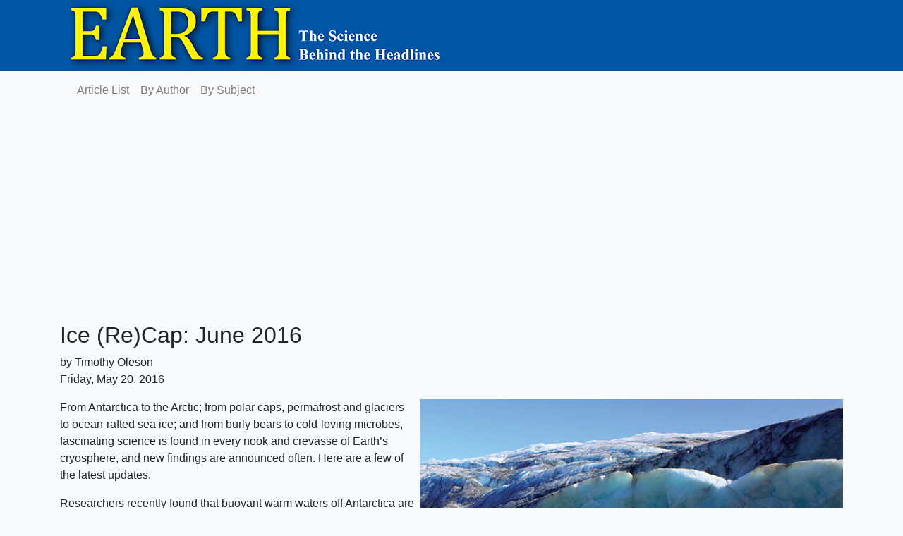

--- FILE ---
content_type: text/html
request_url: https://www.earthmagazine.org/article/ice-recap-june-2016/
body_size: 7580
content:
<!DOCTYPE html>
<html class="no-js">
<head>
  <meta http-equiv="content-type" content="text/html; charset=utf-8">
  <meta name="google-adsense-account" content="ca-pub-1436916369681764">
  <title>Ice (Re)Cap: June 2016</title>
  <script async src="https://pagead2.googlesyndication.com/pagead/js/adsbygoogle.js?client=ca-pub-1436916369681764"
     crossorigin="anonymous"></script>
  <link rel="stylesheet" href="https://stackpath.bootstrapcdn.com/bootstrap/4.1.3/css/bootstrap.min.css" integrity="sha384-MCw98/SFnGE8fJT3GXwEOngsV7Zt27NXFoaoApmYm81iuXoPkFOJwJ8ERdknLPMO" crossorigin="anonymous">
  <script src="https://stackpath.bootstrapcdn.com/bootstrap/4.5.2/js/bootstrap.min.js" integrity="sha384-B4gt1jrGC7Jh4AgTPSdUtOBvfO8shuf57BaghqFfPlYxofvL8/KUEfYiJOMMV+rV" crossorigin="anonymous"></script>  <link rel="stylesheet" href="https://cdnjs.cloudflare.com/ajax/libs/font-awesome/4.7.0/css/font-awesome.min.css" integrity="sha256-eZrrJcwDc/3uDhsdt61sL2oOBY362qM3lon1gyExkL0=" crossorigin="anonymous" />
  <link rel="stylesheet" href="https://www.earthmagazine.org/css/earth.css">
</head>
<body class="bg-light">

   <div style="width: 100%; background-color: #0055a4;" class="pb-7">
    <a href="https://www.earthmagazine.org"><img src="https://www.americangeosciences.org/static/earth/banner.png" style="margin-left: 100px"></a>
    </div>

<div class="container">
    <div class="row">
      <div class="col-sm-12">
        <nav class="navbar navbar-expand-lg navbar-light bg-light">
          <ul class="navbar-nav">
            <li class="nav-item">
              <a class="nav-link" href="https://www.earthmagazine.org/article/">Article List</a>
            </li>
            <li class="nav-item">
              <a class="nav-link" href="https://www.earthmagazine.org/byauthor/">By Author</a>
            </li>
            <li class="nav-item">
              <a class="nav-link" href="https://www.earthmagazine.org/bysubject/">By Subject</a>
            </li>
          </ul>
        </nav>
    </div>
  </div>
</div>
  


<div class="container">
  <div class="row">
    <div class="col-sm-12">
      <h2>Ice (Re)Cap: June 2016</h2>
      <p>by Timothy Oleson </br>
        Friday, May 20, 2016</p>
    
    
<div class="image ml-2">
<img src="https://www.americangeosciences.org/static/earth/ice-recap-june-2016/IMG_8899.jpg" class="imgformat">
<p class="caption">Phosphorus-rich meltwater flows from the Leverett Glacier in southwest Greenland. Credit: Jon Hawkings.</p>
</div>


<p>From Antarctica to the Arctic; from polar caps, permafrost and glaciers to ocean-rafted sea ice; and from burly bears to cold-loving microbes, fascinating science is found in every nook and crevasse of Earth&rsquo;s cryosphere, and new findings are announced often. Here are a few of the latest updates.</p>
<p>Researchers recently found that buoyant warm waters off Antarctica are slicing into the undersides of ice shelves, creating long subsurface channels that may contribute to destabilization of the vast, floating platforms. Ice shelves surround most of Antarctica, buttressing the larger continental ice sheet and slowing its flow toward the ocean. Researchers analyzed satellite imagery and altimetry as well as airborne ice-penetrating radar data collected from 2002 to 2014. They identified numerous channels up to tens of kilometers long, 5 kilometers across and 50 to 250 meters deep in the bases of shelves, which vary in thickness overall from about 100 meters to 2 kilometers. &ldquo;We found that warm ocean water is carving these ‘upside-down rivers&rsquo; … into the undersides of ice shelves all around the Antarctic continent. In at least some cases these channels weaken the ice shelves, making them more vulnerable to disintegration,&rdquo; said <a href="https://instaar.colorado.edu/people/karen-alley/">Karen Alley</a>, a graduate student at the University of Colorado at Boulder in a <a href="http://www.colorado.edu/news/features/warming-ocean-water-undercuts-antarctic-ice-shelves">statement</a>. Alley and colleagues <a href="http://www.nature.com/ngeo/journal/vaop/ncurrent/full/ngeo2675.html">reported</a> in Nature Geoscience that the basal channels were most prevalent in shelves off West Antarctica, such as the Getz Ice Shelf, and that they appear to be associated with formation of crevasses on shelf surfaces.</p>
<p>Warming was also likely responsible for the large-scale retreat of Antarctica&rsquo;s largest ice shelf following the last glacial maximum (LGM), according to a <a href="http://www.pnas.org/content/113/9/2354">study</a> in Proceedings of the National Academy of Sciences. About 18,000 years ago, the Ross Ice Shelf — which today still covers about 500,000 square kilometers, roughly the size of Spain — extended hundreds of kilometers farther offshore. Scientists led by <a href="http://bit.ly/1q6QsVK">Yusuke Yokoyama</a> of the University of Tokyo in Japan studied geomorphic evidence of the ice left on the seafloor — like furrows gouged by the deep keels of enormous icebergs that broke free of the shelf and scraped the bottom — as well as isotopes in samples of seafloor sediments from beneath the area formerly covered by the shelf. They found that the western portion of the shelf began breaking up soon after the LGM, but that it stabilized by about 10,000 years ago. Starting about 5,000 years ago, however, a much larger section of the ancestral Ross Ice Shelf, about 280,000 square kilometers, disintegrated before reaching its current state by 1,500 years ago. Modeling of the ice shelf and ocean suggested to the team that warming air and ocean currents combined to cause the breakups of the shelf.</p>
<p>A new study suggests that Greenland&rsquo;s ice sheet might shed as much phosphorus into the ocean annually — about 400,000 metric tons — as the Mississippi or Amazon rivers. Phosphorus is a vital nutrient for plankton, which sit at the base of the oceanic food chain, so the amount added by massive ice sheets could substantially affect ocean productivity. Although glacial meltwater was known to contain phosphorus, there has been little systematic study of how much is expelled by ice sheets. <a href="http://www.bristol.ac.uk/geography/people/jon-r-hawkings/index.html">Jon Hawkings</a> of the University of Bristol in England and colleagues measured meltwater flow rates and collected water samples from two Greenland Ice Sheet glaciers in 2012 and 2013. They <a href="http://onlinelibrary.wiley.com/doi/10.1002/2015GB005237/full">reported</a> in the journal Global Biogeochemical Cycles that concentrations of dissolved phosphorus in the meltwater were similar to those seen in Arctic rivers, but that total phosphorus levels were substantially higher due to large quantities of bedrock particles ground up by the glacial ice. Exactly how much of that particulate matter makes it into the oceans and could be used by plankton before the particles settle to the seafloor is not clear. But the team estimated that the Greenland Ice Sheet overall contributes about 15 percent of the bioavailable phosphorus to the Arctic each year.</p>

    </div>
  </div>

</div>


<hr>


<div style="width: 100%; background-color: #0055a4;" class="pb-7">

<p style="padding-top: 10px; padding-bottom: 10px; color: #ffffff; margin-left: 100px">&copy; 2008-2021. All rights reserved. Any copying, redistribution or retransmission of any of 
  the contents of this service without the expressed written 
  permission of the American Geosciences Institute is expressly 
  prohibited. <a href="https://copyright.com" style="font-weight: bold; color: #ffffff">Click here for all copyright requests.</a></p>

</div>






--- FILE ---
content_type: text/html; charset=utf-8
request_url: https://www.google.com/recaptcha/api2/aframe
body_size: 268
content:
<!DOCTYPE HTML><html><head><meta http-equiv="content-type" content="text/html; charset=UTF-8"></head><body><script nonce="y9HUxuRax9Wi2ZSb7KRKeQ">/** Anti-fraud and anti-abuse applications only. See google.com/recaptcha */ try{var clients={'sodar':'https://pagead2.googlesyndication.com/pagead/sodar?'};window.addEventListener("message",function(a){try{if(a.source===window.parent){var b=JSON.parse(a.data);var c=clients[b['id']];if(c){var d=document.createElement('img');d.src=c+b['params']+'&rc='+(localStorage.getItem("rc::a")?sessionStorage.getItem("rc::b"):"");window.document.body.appendChild(d);sessionStorage.setItem("rc::e",parseInt(sessionStorage.getItem("rc::e")||0)+1);localStorage.setItem("rc::h",'1769119749255');}}}catch(b){}});window.parent.postMessage("_grecaptcha_ready", "*");}catch(b){}</script></body></html>